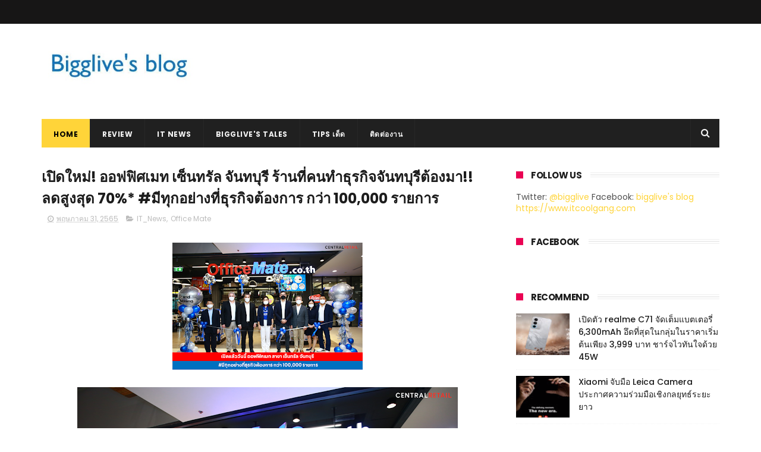

--- FILE ---
content_type: text/html; charset=utf-8
request_url: https://www.google.com/recaptcha/api2/aframe
body_size: 267
content:
<!DOCTYPE HTML><html><head><meta http-equiv="content-type" content="text/html; charset=UTF-8"></head><body><script nonce="cP9pKzdgWU1iqkD7dwQaOw">/** Anti-fraud and anti-abuse applications only. See google.com/recaptcha */ try{var clients={'sodar':'https://pagead2.googlesyndication.com/pagead/sodar?'};window.addEventListener("message",function(a){try{if(a.source===window.parent){var b=JSON.parse(a.data);var c=clients[b['id']];if(c){var d=document.createElement('img');d.src=c+b['params']+'&rc='+(localStorage.getItem("rc::a")?sessionStorage.getItem("rc::b"):"");window.document.body.appendChild(d);sessionStorage.setItem("rc::e",parseInt(sessionStorage.getItem("rc::e")||0)+1);localStorage.setItem("rc::h",'1766158729137');}}}catch(b){}});window.parent.postMessage("_grecaptcha_ready", "*");}catch(b){}</script></body></html>